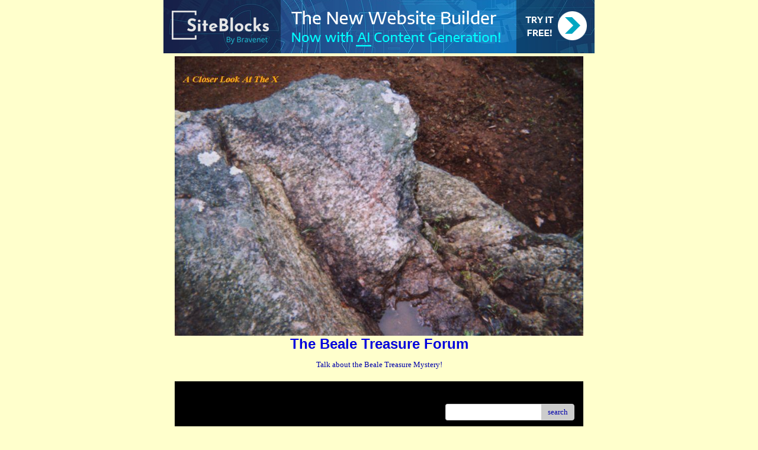

--- FILE ---
content_type: text/html; charset=UTF-8
request_url: https://assets.bnidx.com/tools-ugc/js/loader.js
body_size: 851
content:
document.write('<div id="bnidx129" style="width: 728px; margin: auto;"><a href="//asset.bnidx.com/go/129"><img src="//asset.bnidx.com/storage/assets/siteblocks-ai-728-d.png" title="SiteBlocks - Now with AI"></a></div>');

--- FILE ---
content_type: text/css; charset: UTF-8
request_url: http://pub30.bravenet.com/forum/css/forum.css.php?usernum=2502853539&service_wrapper=bn-forum-container-2502853539&static=true
body_size: 74854
content:
@import 'https://apps.bravenet.com/css/forum/forum.css';
@import 'https://apps.bravenet.com/css/simpletooltip.min.css';
#bn-forum-container-2502853539 {
  width: 100%;
  max-width: 700px;
  margin: 0 auto;
  text-align: left;
  overflow: hidden;
  opacity: 1.0;
  -moz-opacity: 1.0;
}
#bn-forum-container-2502853539 * {
  opacity: 1.0;
  -moz-opacity: 1.0;
  position: static;
  z-index: 0;
  letter-spacing: 0;
  text-transform: none;
  float: none;
}
#bn-forum-container-2502853539 label {
  font-weight: normal;
}
#bn-forum-container-2502853539 .bn-mobile-nav-dropdown {
  margin-top: 15px;
  margin-left: 25px;
  margin-bottom: 20px;
}
#bn-forum-container-2502853539 .bn-mobile-nav-dropdown a {
  display: block;
  margin-bottom: 7px;
  border-bottom: 1px solid rgba(0,0,0,0.1);
  padding-bottom: 7px;
}
#bn-forum-container-2502853539 .bn-mobile-nav-dropdown a:last-child {
  margin-bottom: 0px;
  border-bottom: 0px;
  padding-bottom: 0px;
}
#bn-forum-container-2502853539 .bn-forum-container {
  font: 13px Verdana;
  font-weight: normal;
  font-style: normal;
  text-decoration: 0;
  color: #0000AA;
  background: #FFFFCC none;
  padding: 5px;
}
#bn-forum-container-2502853539 .bn-forum-container .bn-forum-thread-links-date {
  zoom: 1;
  overflow: hidden;
}
#bn-forum-container-2502853539 .bn-forum-container .bn-forum-thread-links-date .bn-forum-thread-links {
  float: left;
}
#bn-forum-container-2502853539 .bn-forum-container .bn-forum-thread-links-date .bn-forum-thread-date {
  float: right;
}
#bn-forum-container-2502853539 .bn-forum-container a,
#bn-forum-container-2502853539 .bn-forum-container a:visited {
  color: #0000AA;
  font-weight: normal;
  text-decoration: underline;
  font-style: normal;
  cursor: pointer;
}
#bn-forum-container-2502853539 .bn-forum-container a:visited {
  color: #000080;
}
#bn-forum-container-2502853539 .bn-forum-container a:hover {
  opacity: 0.8 !important;
}
#bn-forum-container-2502853539 .bn-forum-container .bn-forum-threads-post .bn-forum-thread-link:visited,
#bn-forum-container-2502853539 .bn-forum-container #bn-forum-threads-post .bn-forum-thread-link:visited {
  color: #000080;
}
#bn-forum-container-2502853539 .bn-forum-container .input-row a {
  text-decoration: underline !important;
  font-weight: normal !important;
  font-style: normal !important;
  color: #0000AA;
}
#bn-forum-container-2502853539 .bn-forum-container .input-row a.close-bb,
#bn-forum-container-2502853539 .bn-forum-container .input-row a.wdt-closer {
  text-decoration: none !important;
}
#bn-forum-container-2502853539 .bn-forum-container .divider {
  border: ;
  margin-top: ;
}
#bn-forum-container-2502853539 .bn-forum-container .divider:last-child {
  display: none;
}
#bn-forum-container-2502853539 .bn-forum-container .bn-forum-header .bn-forum-header-title {
  text-align: center;
}
#bn-forum-container-2502853539 .bn-forum-container .bn-forum-header .bn-forum-header-title-image img {
  max-width: 100% !important;
}
#bn-forum-container-2502853539 .bn-forum-container .bn-forum-header .bn-forum-header-title-links {
  zoom: 1;
  margin: 20px 0 0 0;
}
#bn-forum-container-2502853539 .bn-forum-container .bn-forum-header .bn-forum-header-title-content h3 {
  font: 24px Arial, Helvetica;
  font-weight: bold;
  font-style: normal;
  text-decoration: none;
  color: #0000DD;
  padding-top: 0;
  margin: 0 0 10px 0;
}
#bn-forum-container-2502853539 .bn-forum-container .bn-forum-topnav,
#bn-forum-container-2502853539 .bn-forum-container .bn-forum-footer {
  background-color: #000000;
  color: #000000;
  margin-top: 20px;
  zoom: 1;
  overflow: hidden;
  font-weight: normal;
  font-size: ;
  padding: 15px;
  border-radius: 0px;
}
#bn-forum-container-2502853539 .bn-forum-container .bn-forum-topnav a,
#bn-forum-container-2502853539 .bn-forum-container .bn-forum-topnav a:visited,
#bn-forum-container-2502853539 .bn-forum-container .bn-forum-footer a,
#bn-forum-container-2502853539 .bn-forum-container .bn-forum-footer a:visited {
  font: 13px Verdana;
  font-weight: normal;
  font-style: normal;
  text-decoration: underline;
  text-decoration: underline;
  color: #000000;
}
#bn-forum-container-2502853539 .bn-forum-container .bn-forum-topnav .bn-forum-breadcrumb,
#bn-forum-container-2502853539 .bn-forum-container .bn-forum-footer .bn-forum-breadcrumb {
  float: left;
}
#bn-forum-container-2502853539 .bn-forum-container .bn-forum-topnav .bn-forum-breadcrumb,
#bn-forum-container-2502853539 .bn-forum-container .bn-forum-topnav .bn-forum-curtime {
  font: 13px Verdana;
  font-weight: normal;
  font-style: normal;
  text-decoration: none;
  margin-bottom: 5px;
}
#bn-forum-container-2502853539 .bn-forum-container .bn-forum-topnav a,
#bn-forum-container-2502853539 .bn-forum-container .bn-forum-topnav a:visited {
  font: 13px Verdana;
  font-weight: normal;
  font-style: normal;
  text-decoration: underline;
  text-decoration: underline;
}
#bn-forum-container-2502853539 .bn-forum-container .bn-forum-topnav input,
#bn-forum-container-2502853539 .bn-forum-container .bn-forum-topnav select {
  font: 13px Verdana;
  font-weight: normal;
  font-style: normal;
  text-decoration: none;
}
#bn-forum-container-2502853539 .bn-forum-container .bn-forum-topnav button {
  font: 13px Verdana;
  font-weight: normal;
  font-style: normal;
  text-decoration: none;
}
#bn-forum-container-2502853539 .bn-forum-container .bn-forum-topnav .bn-forum-curtime {
  float: right;
}
#bn-forum-container-2502853539 .bn-forum-container .bn-forum-topnav .bn-forum-topnav-separator {
  filter: Alpha(opacity=30);
  opacity: 0.3;
  -moz-opacity: 0.3;
  clear: both;
  height: 1px;
  border-top: 1px solid transparent;
  font-size: 1px;
  overflow: hidden;
}
#bn-forum-container-2502853539 .bn-forum-container .bn-forum-topnav .bn-forum-subnav-links {
  float: left;
  line-height: 27px;
}
#bn-forum-container-2502853539 .bn-forum-container .bn-forum-topnav .bn-forum-subnav-links a {
  margin-right: 5px;
}
#bn-forum-container-2502853539 .bn-forum-container .bn-forum-topnav .bn-forum-subnav-links a:last-child {
  margin-right: 0px;
}
#bn-forum-container-2502853539 .bn-forum-container .bn-forum-topnav .bn-forum-actions {
  font: 12px Arial, Helvetica;
  font-weight: normal;
  font-style: normal;
  text-decoration: none;
  color: #000000;
  float: right;
  zoom: 1;
  overflow: hidden;
  line-height: 18px \9;
}
#bn-forum-container-2502853539 .bn-forum-container .bn-forum-topnav .bn-forum-actions .bn-forum-link-print {
  background: transparent url('//assets.bravenet.com/common/images/forum/iconsets/1/print.gif') center left no-repeat;
  padding-left: 21px;
  line-height: 16px;
  margin-right: 5px;
}
#bn-forum-container-2502853539 .bn-forum-container .bn-forum-topnav .bn-forum-action-links {
  float: left;
}
#bn-forum-container-2502853539 .bn-forum-container .bn-forum-topnav .bn-forum-action-search {
  float: right;
  box-shadow: inset 0px 1px 5px 0px rgba(0,0,0,0.1);
  border-radius: 4px;
  position: relative;
}
#bn-forum-container-2502853539 .bn-forum-container .bn-forum-topnav .bn-forum-action-search input,
#bn-forum-container-2502853539 .bn-forum-container .bn-forum-topnav .bn-forum-action-search .bn-forum-select-box {
  border: 1px solid #ccc;
  background-color: #fff;
  border-right: 0;
  display: inline-block;
  color: #000;
  box-sizing: border-box;
  font-size: 13px;
  font-family: Verdana;
  padding: 5px 10px;
  border-radius: 4px;
  margin-right: 10px;
  text-decoration: none !important;
}
#bn-forum-container-2502853539 .bn-forum-container .bn-forum-topnav .bn-forum-action-search .bn-forum-select-box {
  padding: 3.5px 5px;
}
#bn-forum-container-2502853539 .bn-forum-container .bn-forum-topnav .bn-forum-action-search select {
  padding: 0;
  margin: 0;
  border: 0;
  line-height: 0;
  font-size: 0;
  background: transparent;
  color: #000;
  box-sizing: content-box;
  font-size: 13px;
  font-family: Verdana;
  background: transparent;
}
#bn-forum-container-2502853539 .bn-forum-container .bn-forum-topnav .bn-forum-action-search input#searchfor {
  width: 16em;
  padding-right: 5em;
}
#bn-forum-container-2502853539 .bn-forum-container .bn-forum-topnav .bn-forum-action-search input#searchfor:focus,
#bn-forum-container-2502853539 .bn-forum-container .bn-forum-topnav .bn-forum-action-search input#searchfor:active {
  outline: 0;
}
#bn-forum-container-2502853539 .bn-forum-container .bn-forum-topnav .bn-forum-action-search button {
  background-color: #CCCCCC;
  color: #0000AA;
  border-radius: 4px;
  padding: 5px;
  cursor: pointer;
  font-size: 13px;
  font-family: Verdana;
  padding: 5px 10px;
  border-top-left-radius: 0px !important;
  border-bottom-left-radius: 0px !important;
  border: 0;
  position: absolute;
  border: 1px solid #CCCCCC;
  top: 0;
  right: 0;
  height: 100%;
}
#bn-forum-container-2502853539 .bn-forum-container .bn-forum-topnav .bn-forum-action-search button:hover {
  opacity: 0.8;
}
#bn-forum-container-2502853539 .bn-forum-container .bn-forum-login-form input[type=submit] {
  font: 13px Verdana;
  font-weight: normal;
  font-style: normal;
  text-decoration: none;
  color: #0000AA;
  background-color: #CCCCCC;
  padding: 5px 10px;
  cursor: pointer;
  border-radius: 4px;
  box-shadow: none;
  border: 0;
}
#bn-forum-container-2502853539 .bn-forum-container .bn-forum-login-form input[type=submit]:hover {
  opacity: 0.8;
}
#bn-forum-container-2502853539 .bn-forum-container .bn-forum-footer .bn-forum-breadcrumb {
  padding: 2px 0px 2px 0px;
  font: 13px Verdana;
  font-weight: normal;
  font-style: normal;
  text-decoration: none;
}
#bn-forum-container-2502853539 .bn-forum-container .bn-forum-category {
  margin-top: 20px;
  border: 0;
  overflow: hidden;
}
#bn-forum-container-2502853539 .bn-forum-container .bn-forum-category .bn-forum-threads {
  border: 1px solid #dddddd;
  margin: 10px 0;
}
#bn-forum-container-2502853539 .bn-forum-container .bn-forum-category .bn-forum-threads-header .bn-forum-threads-post-header {
  width: 60%;
  float: left;
}
#bn-forum-container-2502853539 .bn-forum-container .bn-forum-category .bn-forum-threads-header .bn-forum-threads-views-header {
  width: 10%;
  float: left;
  text-align: center;
}
#bn-forum-container-2502853539 .bn-forum-container .bn-forum-category .bn-forum-threads-header .bn-forum-threads-lastpost-header {
  width: 20%;
  float: left;
  text-align: right;
}
#bn-forum-container-2502853539 .bn-forum-container .bn-forum-category .bn-forum-row {
  box-shadow: none;
}
#bn-forum-container-2502853539 .bn-forum-container .bn-forum-category .bn-forum-row .bn-forum-threads-post {
  width: 60%;
  float: left;
}
#bn-forum-container-2502853539 .bn-forum-container .bn-forum-category .bn-forum-row .bn-forum-threads-post .bn-forum-icon {
  float: left;
  padding: 0 16px 0 0;
}
#bn-forum-container-2502853539 .bn-forum-container .bn-forum-category .bn-forum-row .bn-forum-threads-post .bn-forum-icon .bn-icon {
  top: -5px;
}
#bn-forum-container-2502853539 .bn-forum-container .bn-forum-category .bn-forum-row .bn-forum-threads-post .bn-forum-threads-title {
  padding-left: 40px;
  padding-right: 5px;
}
#bn-forum-container-2502853539 .bn-forum-container .bn-forum-category .bn-forum-row .bn-forum-threads-stats {
  width: 10%;
  float: left;
  text-align: center;
}
#bn-forum-container-2502853539 .bn-forum-container .bn-forum-category .bn-forum-row .bn-forum-threads-lastpost {
  width: 20%;
  float: right;
  text-align: right;
}
#bn-forum-container-2502853539 .bn-forum-container .bn-forum-status {
  zoom: 1;
  overflow: hidden;
  margin: 20px 0 5px 0;
  color: #0000AA;
  font-family: Arial, Helvetica;
  font-size: 12px;
}
#bn-forum-container-2502853539 .bn-forum-container .bn-forum-status a,
#bn-forum-container-2502853539 .bn-forum-container .bn-forum-status a:visited {
  color: #0000dd;
}
#bn-forum-container-2502853539 .bn-forum-container .bn-forum-status .bn-forum-layout-active {
  font: 13px Verdana;
  font-weight: normal;
  font-style: normal;
  text-decoration: none;
  color: #0000AA;
  padding: 5px;
  border-radius: 4px;
  background-color: #CCCCCC;
  text-decoration: none !important;
  display: inline-block;
}
#bn-forum-container-2502853539 .bn-forum-container .bn-forum-status .bn-forum-layout-active:hover {
  opacity: 0.8;
}
#bn-forum-container-2502853539 .bn-forum-container .bn-forum-status .bn-forum-status-title {
  float: left;
  font: 13px Verdana;
  font-weight: normal;
  font-style: normal;
  text-decoration: none;
  color: #0000AA;
  margin: 0 5px 10px;
  font-weight: bold;
}
#bn-forum-container-2502853539 .bn-forum-container .bn-forum-status .bn-forum-status-title .bn-icon {
  font-size: 12px;
  font-family: ;
}
#bn-forum-container-2502853539 .bn-forum-container .bn-forum-status .bn-forum-status-title span:hover .bn-icon-reply:before {
  transform: scale(1.2,1.2);
}
#bn-forum-container-2502853539 .bn-forum-container .bn-forum-status .bn-forum-status-admin {
  float: left;
  margin-left: 5px;
}
#bn-forum-container-2502853539 .bn-forum-container .bn-forum-status .bn-forum-status-status {
  float: right;
  margin-right: 5px;
}
#bn-forum-container-2502853539 .bn-forum-container .bn-forum-status-new-post {
  display: block;
  margin-left: 5px;
  float: left;
}
#bn-forum-container-2502853539 .bn-forum-container .bn-forum-status-new-post a,
#bn-forum-container-2502853539 .bn-forum-container .bn-forum-status-new-post a:visited {
  font: 13px Verdana;
  font-weight: normal;
  font-style: normal;
  text-decoration: none;
  color: #0000AA;
  padding: 5px 10px;
  border-radius: 4px;
  background-color: #CCCCCC;
  text-decoration: none;
  display: inline-block;
}
#bn-forum-container-2502853539 .bn-forum-container .bn-forum-status-new-post a:hover,
#bn-forum-container-2502853539 .bn-forum-container .bn-forum-status-new-post a:visited:hover {
  opacity: 0.8;
}
#bn-forum-container-2502853539 .bn-forum-row .bn-forum-threads-post-content {
  padding-left: 40px;
  padding-right: 5px;
}
#bn-forum-container-2502853539 #bn-forum-threads-post .bn-forum-row .bn-forum-threads-post-comment .bn-forum-message-body {
  clear: both;
}
#bn-forum-container-2502853539 .bn-forum-threads-header,
#bn-forum-container-2502853539 .bn-forum-post-form-header,
#bn-forum-container-2502853539 .bn-forum-error-header,
#bn-forum-container-2502853539 .bn-forum-login-header {
  font-weight: bold;
  zoom: 1;
  overflow: hidden;
  background-color: #dddddd;
  font: 13px Arial;
  font-weight: normal;
  font-style: normal;
  text-decoration: none;
  color: #000000;
  padding: 15px;
}
#bn-forum-container-2502853539 .bn-forum-threads-header a,
#bn-forum-container-2502853539 .bn-forum-post-form-header a,
#bn-forum-container-2502853539 .bn-forum-error-header a,
#bn-forum-container-2502853539 .bn-forum-login-header a {
  font-size: 12px !important;
  font-family: Arial, Helvetica !important;
  color: #000000 !important;
}
#bn-forum-container-2502853539 .bn-forum-post-form-header,
#bn-forum-container-2502853539 .bn-forum-error-header,
#bn-forum-container-2502853539 .bn-forum-login-header {
  border-top-right-radius: 0px;
  border-top-left-radius: 0px;
  margin-top: 20px;
}
#bn-forum-container-2502853539 .bn-forum-error-header {
  font-size: 140%;
}
#bn-forum-container-2502853539 .bn-forum-login {
  border-bottom-right-radius: 0px;
  border-bottom-left-radius: 0px;
  font: 12px Arial, Helvetica;
  font-weight: normal;
  font-style: normal;
  text-decoration: none;
  color: #0000AA;
}
#bn-forum-container-2502853539 .bn-forum-error-message {
  border-bottom-right-radius: 0px;
  border-bottom-left-radius: 0px;
  text-align: center;
  font: 12px Arial, Helvetica;
  font-weight: normal;
  font-style: normal;
  text-decoration: none;
  color: #0000AA;
}
#bn-forum-container-2502853539 .bn-forum-threads-header.admin,
#bn-forum-container-2502853539 .bn-forum-post-form-header.admin {
  zoom: 1;
  overflow: hidden;
  background-color: #dddddd;
  font-weight: bold;
}
#bn-forum-container-2502853539 .bn-forum-threads-header.admin.footer {
  background-color: #dddddd;
  font-size: 12px;
  font-family: Arial, Helvetica;
}
#bn-forum-container-2502853539 .bn-forum-threads-header.admin.footer a {
  color: #000000;
  font-size: 12px;
  font-family: Arial, Helvetica;
  text-decoration: underline;
}
#bn-forum-container-2502853539 .thread-footer a,
#bn-forum-container-2502853539 .thread-footer {
  font-size: 12px !important;
  color: #0000AA;
  font-family: Arial, Helvetica !important;
}
#bn-forum-container-2502853539 #bn-forum-threads-post,
#bn-forum-container-2502853539 .bn-forum-post-form {
  margin: 20px 0;
}
#bn-forum-container-2502853539 #bn-forum-threads-post .bn-forum-row {
  border-bottom-left-radius: 0;
  border-bottom-right-radius: 0;
}
#bn-forum-container-2502853539 #bn-forum-threads-post .bn-forum-row:last-child,
#bn-forum-container-2502853539 #bn-forum-threads-post .bn-forum-row.last {
  border-bottom-left-radius: 0px;
  border-bottom-right-radius: 0px;
  border-bottom: 0px !important;
  margin-bottom: 10px;
}
#bn-forum-container-2502853539 .bn-forum-threads .bn-forum-thread-parents.no-border,
#bn-forum-container-2502853539 .bn-forum-threaded-replies {
  border: none !important;
}
#bn-forum-container-2502853539 .bn-forum-threads .bn-forum-thread-parents.no-border {
  padding: 15px;
}
#bn-forum-container-2502853539 #bn-forum-threaded-replies {
  border: none;
  padding: 0px 10px 5px 10px;
}
#bn-forum-container-2502853539 .bn-forum-rules {
  margin: 0 15px;
}
#bn-forum-container-2502853539 .bn-forum-admin-lock-sticky a {
  margin-right: 10px;
}
#bn-forum-container-2502853539 .bn-forum-admin-lock-sticky a:last-child {
  margin-right: 0;
}
#bn-forum-container-2502853539 .bn-forum-admin-lock-sticky-icons {
  margin-left: 20px;
}
#bn-forum-container-2502853539 .bn-forum-row {
  zoom: 1;
  overflow: hidden;
  background-color: Transparent;
  border-bottom: 2px solid rgba(0,0,170,0.1);
}
#bn-forum-container-2502853539 .bn-forum-threaded-layout {
  background-color: Transparent;
}
#bn-forum-container-2502853539 #bn-forum-thread-parents {
  clear: both;
  border-radius: 0px;
}
#bn-forum-container-2502853539 .bn-forum-row.last {
  border-bottom: none;
}
#bn-forum-container-2502853539 .bn-forum-row.alt {
  background-color: #eee;
}
#bn-forum-container-2502853539 .bn-forum-row.no-data {
  background-color: Transparent;
}
#bn-forum-container-2502853539 .bn-forum-threads {
  font: 12px Arial, Helvetica;
  font-weight: normal;
  font-style: normal;
  text-decoration: none;
  color: #0000AA;
}
#bn-forum-container-2502853539 .bn-forum-threads a,
#bn-forum-container-2502853539 .bn-forum-threads a:visited {
  font-size: 12px;
}
#bn-forum-container-2502853539 .bn-forum-threads.no-data {
  margin-bottom: 30px;
}
#bn-forum-container-2502853539 .bn-forum-post-paging {
  zoom: 1;
  overflow: hidden;
  margin-top: 10px;
}
#bn-forum-container-2502853539 .bn-forum-threads .bn-pager {
  float: right;
  margin: 0px;
  font: 13px Verdana;
  font-weight: normal;
  font-style: normal;
  text-decoration: none;
  color: #0000AA;
  text-decoration: none !important;
  font-size: 0;
}
#bn-forum-container-2502853539 .bn-forum-threads .bn-pager:before,
#bn-forum-container-2502853539 .bn-forum-threads .bn-pager:after {
  display: none;
}
#bn-forum-container-2502853539 .bn-forum-threads .bn-pager a,
#bn-forum-container-2502853539 .bn-forum-threads .bn-pager a:visited,
#bn-forum-container-2502853539 .bn-forum-threads .bn-pager span,
#bn-forum-container-2502853539 .bn-forum-threads .bn-pager strong {
  padding: 5px 0.5em;
  font: 13px Verdana;
  font-weight: normal;
  font-style: normal;
  text-decoration: none;
  color: #0000AA;
  display: inline-block;
  font-weight: normal;
  text-align: center;
  text-decoration: none !important;
}
#bn-forum-container-2502853539 .bn-forum-threads .bn-pager .bn-page-num {
  padding: 5px 1em;
}
#bn-forum-container-2502853539 .bn-forum-threads .bn-pager .bn-icon {
  font-size: 77%;
  vertical-align: middle;
}
#bn-forum-container-2502853539 .bn-forum-threads .bn-pager strong {
  background-color: #CCCCCC;
  color: #0000AA;
  border-radius: 4px;
}
#bn-forum-container-2502853539 .bn-forum-threads .bn-pager strong:hover {
  opacity: 0.8;
}
#bn-forum-container-2502853539 .bn-forum-threads .bn-pager .bn-pager-disabled .bn-icon {
  opacity: 0.3;
}
#bn-forum-container-2502853539 .bn-forum-threads .bn-pager.bn-bottom {
  margin-bottom: 10px;
  margin-top: 0;
}
#bn-forum-container-2502853539 #bn-forum-thread-parents {
  border-radius: 0px;
  clear: both;
  overflow: hidden;
  margin: 20px 0;
}
#bn-forum-container-2502853539 #bn-forum-thread-parents .bn-forum-threads-header .bn-forum-threads-post-header {
  width: 44%;
  float: left;
  margin-right: 1%;
}
#bn-forum-container-2502853539 #bn-forum-thread-parents .bn-forum-threads-header .bn-forum-threads-author-header {
  width: 15%;
  float: left;
}
#bn-forum-container-2502853539 #bn-forum-thread-parents .bn-forum-threads-header .bn-forum-threads-views-header {
  width: 10%;
  float: left;
  text-align: center;
}
#bn-forum-container-2502853539 #bn-forum-thread-parents .bn-forum-threads-header .bn-forum-threads-lastpost-header {
  width: 20%;
  float: right;
  text-align: right;
}
#bn-forum-container-2502853539 #bn-forum-thread-parents .bn-forum-row .bn-forum-threads-post .forum-threads-icon {
  float: left;
  padding: 0 5px 0 0;
}
#bn-forum-container-2502853539 #bn-forum-thread-parents .bn-forum-row .bn-forum-threads-post {
  width: 44%;
  float: left;
  margin-right: 1%;
}
#bn-forum-container-2502853539 #bn-forum-thread-parents .bn-forum-row .bn-forum-threads-title,
#bn-forum-container-2502853539 .bn-forum-row .bn-forum-threads-post-content {
  padding-left: 25px;
  padding-right: 5px;
}
#bn-forum-container-2502853539 #bn-forum-thread-parents .bn-forum-row .bn-forum-threads-author {
  width: 15%;
  float: left;
}
#bn-forum-container-2502853539 #bn-forum-thread-parents .bn-forum-row .bn-forum-threads-author a {
  overflow: hidden;
  display: inline-block;
  width: 100%;
  text-overflow: ellipsis;
  white-space: nowrap;
}
#bn-forum-container-2502853539 #bn-forum-thread-parents .bn-forum-row .bn-forum-threads-stats {
  width: 10%;
  float: left;
  text-align: center;
}
#bn-forum-container-2502853539 #bn-forum-thread-parents .bn-forum-row .bn-forum-threads-lastpost {
  width: 20%;
  float: right;
  text-align: right;
}
#bn-forum-container-2502853539 #bn-forum-thread-parents .bn-forum-thread-parent {
  margin: 35px 0px 10px 0px;
}
#bn-forum-container-2502853539 #bn-forum-thread-parents .bn-forum-thread-parent:first-child {
  margin-top: 10px !important;
}
#bn-forum-container-2502853539 #bn-forum-thread-parents .bn-forum-thread-child {
  margin: 0px 0px 10px 0px;
  position: relative;
  clear: left;
}
#bn-forum-container-2502853539 .bn-forum-thread-child .bn-icon:before {
  font-size: 80% !important;
  vertical-align: top;
  float: left;
  margin-bottom: 20px;
  margin-right: 8px;
  margin-top: 2px;
}
#bn-forum-container-2502853539 #bn-forum-thread-parents .bn-forum-threads-header.admin .bn-forum-threads-post-header {
  width: 35%;
  float: left;
}
#bn-forum-container-2502853539 #bn-forum-thread-parents .bn-forum-threads-header.admin .bn-forum-threads-views-header {
  width: 8%;
  float: left;
  text-align: center;
}
#bn-forum-container-2502853539 #bn-forum-thread-parents .bn-forum-threads-header.admin .bn-forum-threads-lastpost-header {
  width: 22%;
  float: right;
  text-align: right;
}
#bn-forum-container-2502853539 #bn-forum-thread-parents .bn-forum-threads-header.admin .bn-forum-threads-post-header {
  width: 35%;
  float: left;
}
#bn-forum-container-2502853539 #bn-forum-thread-parents .bn-forum-threads-header.admin .bn-forum-threads-author-header {
  width: 17%;
  float: left;
}
#bn-forum-container-2502853539 #bn-forum-thread-parents .bn-forum-threads-header.admin .bn-forum-threads-views-header {
  width: 8%;
  float: left;
  text-align: center;
}
#bn-forum-container-2502853539 #bn-forum-thread-parents .bn-forum-threads-header.admin .bn-forum-threads-lastpost-header {
  width: 22%;
  float: right;
  text-align: right;
}
#bn-forum-container-2502853539 #bn-forum-thread-parents .bn-forum-threads-header.admin .bn-forum-threads-post-header-author {
  width: 17%;
  float: left;
}
#bn-forum-container-2502853539 #bn-forum-thread-parents .bn-forum-threads-header.admin .bn-forum-threads-post-header-comment {
  width: 70%;
  float: left;
}
#bn-forum-container-2502853539 #bn-forum-thread-parents .bn-forum-threads-header.admin .bn-forum-admin-panel {
  padding: 2px 3px;
  width: 28px;
  margin-right: 1%;
  float: left;
}
#bn-forum-container-2502853539 #bn-forum-thread-parents .bn-forum-row.admin .bn-forum-threads-post .forum-threads-icon {
  float: left;
  padding: 0 5px 0 0;
}
#bn-forum-container-2502853539 #bn-forum-thread-parents .bn-forum-row.admin .bn-forum-threads-post {
  width: 35%;
  float: left;
}
#bn-forum-container-2502853539 #bn-forum-thread-parents .bn-forum-row.admin .bn-forum-threads-title,
#bn-forum-container-2502853539 #bn-forum-thread-parents .bn-forum-row.admin .bn-forum-threads-post-content {
  padding-left: 25px;
  padding-right: 5px;
}
#bn-forum-container-2502853539 #bn-forum-thread-parents .bn-forum-row.admin .bn-forum-threads-author {
  width: 17%;
  float: left;
}
#bn-forum-container-2502853539 #bn-forum-thread-parents .bn-forum-row.admin .bn-forum-threads-stats {
  width: 8%;
  float: left;
  text-align: center;
}
#bn-forum-container-2502853539 #bn-forum-thread-parents .bn-forum-row.admin .bn-forum-threads-lastpost {
  width: 22%;
  float: right;
  text-align: right;
}
#bn-forum-container-2502853539 #bn-forum-thread-parents .bn-forum-row.admin .bn-forum-admin-panel {
  padding: 2px 3px;
  width: 28px;
  margin-right: 1%;
  float: left;
}
#bn-forum-container-2502853539 #bn-forum-threads-post .bn-forum-threads-header .bn-forum-threads-post-header-author {
  width: 20%;
  float: left;
}
#bn-forum-container-2502853539 #bn-forum-threads-post .bn-forum-threads-header .bn-forum-threads-post-header-comment {
  float: left;
}
#bn-forum-container-2502853539 #bn-forum-threads-post .bn-forum-threads-header .bn-forum-threads-post-header-link {
  float: right;
  font-family: Arial, Helvetica;
  font-size: 12px;
}
#bn-forum-container-2502853539 .bn-forum-threads,
#bn-forum-container-2502853539 #bn-forum-threads-post,
#bn-forum-container-2502853539 #bn-forum-threads-post .bn-forum-threads-header {
  border-radius: 0px;
}
#bn-forum-container-2502853539 #bn-forum-threads-post .bn-forum-row {
  border-top-left-radius: 0;
  border-top-right-radius: 0;
}
#bn-forum-container-2502853539 #bn-forum-threads-post .bn-forum-threads-header {
  border-bottom-left-radius: 0;
  border-bottom-right-radius: 0;
}
#bn-forum-container-2502853539 #bn-forum-threads-post .bn-forum-row .bn-forum-threads-post-author {
  width: 20%;
  float: left;
}
#bn-forum-container-2502853539 #bn-forum-threads-post .bn-forum-row .bn-forum-threads-post-author .bn-forum-avatar {
  margin: 0px 0 10px 0;
}
#bn-forum-container-2502853539 .bn-forum-avatar,
#bn-forum-container-2502853539 .bn-forum-avatar-3 {
  width: 100px;
  height: 100px;
  background-color: rgba(0,0,170,0.15);
  line-height: 100px;
  box-shadow: inset 0px 0px 2px 1px rgba(0,0,0,0.15);
  font: 65px Arial, sans-serif;
  margin: 0px 0 10px 0;
  border-radius: 4px;
  overflow: hidden;
}
#bn-forum-container-2502853539 .bn-forum-avatar {
  overflow: hidden;
  position: relative;
}
#bn-forum-container-2502853539 .bn-forum-avatar-3 {
  text-align: center;
}
#bn-forum-container-2502853539 .bn-forum-avatar img {
  height: 100%;
  width: 100%;
  object-fit: cover;
}
#bn-forum-container-2502853539 .bn-forum-avatar-3 .bn-icon:before {
  font-size: 50px !important;
  margin-left: auto !important;
  margin-right: auto !important;
  opacity: 0.6;
  line-height: 100px;
}
#bn-forum-container-2502853539 #bn-forum-threads-post .bn-forum-row .bn-forum-threads-post-comment {
  width: 80%;
  float: left;
}
#bn-forum-container-2502853539 #bn-forum-threads-post .bn-forum-row .bn-forum-threads-post-comment .post_reply_buttons {
  float: right;
  margin-left: 10px;
  margin-bottom: 15px;
  text-align: right;
}
#bn-forum-container-2502853539 .bn-icon {
  color: #0000AA;
}
#bn-forum-container-2502853539 .bn-icon-pin {
  color: #3376b8;
}
#bn-forum-container-2502853539 .bn-icon-star {
  color: #e6b641;
}
#bn-forum-container-2502853539 .bn-icon-fire-1 {
  color: #da2e2e;
}
#bn-forum-container-2502853539 .bn-forum-row .post_reply_buttons button {
  font: 13px Verdana;
  font-weight: normal;
  font-style: normal;
  text-decoration: none;
  color: #0000AA;
  background-color: #CCCCCC;
  padding: 5px 10px;
  cursor: pointer;
  border-radius: 4px;
  box-shadow: none;
  border: 0;
}
#bn-forum-container-2502853539 .bn-forum-row .post_reply_buttons button:hover {
  opacity: 0.8;
}
#bn-forum-container-2502853539 #bn-forum-threads-post .bn-forum-quote {
  margin-bottom: 20px;
}
#bn-forum-container-2502853539 #bn-forum-threads-post .bn-forum-row .bn-forum-threads-post-comment .bn-forum-quote,
#bn-forum-container-2502853539 #bn-forum-threads-post .bn-forum-row .bn-forum-threads-post-comment .bn-forum-quote-sub {
  border: 1px solid rgba(0,0,170,0.1);
  background-color: rgba(0,0,170,0.05);
  border-radius: 4px;
  padding: 15px;
  position: relative;
}
#bn-forum-container-2502853539 #bn-forum-threads-post .bn-forum-row .bn-forum-threads-post-comment .bn-forum-quote table,
#bn-forum-container-2502853539 #bn-forum-threads-post .bn-forum-row .bn-forum-threads-post-comment .bn-forum-quote-sub table {
  width: 100%;
  border: 0;
}
#bn-forum-container-2502853539 #bn-forum-threads-post .bn-forum-row .bn-forum-threads-post-comment .bn-forum-quote table td,
#bn-forum-container-2502853539 #bn-forum-threads-post .bn-forum-row .bn-forum-threads-post-comment .bn-forum-quote-sub table td {
  border: 0;
}
#bn-forum-container-2502853539 #bn-forum-threads-post .bn-forum-row .bn-forum-threads-post-comment .bn-forum-quote {
  margin-top: 15px;
}
#bn-forum-container-2502853539 #bn-forum-threads-post .bn-forum-row .bn-forum-threads-post-comment .bn-forum-quote-text {
  padding: 10px;
}
#bn-forum-container-2502853539 #bn-forum-threads-post .bn-forum-row .bn-forum-threads-post-comment .bn-forum-quote-label {
  padding: 3px;
}
#bn-forum-container-2502853539 #bn-forum-threads-post .bn-forum-row .bn-forum-message-edit-options {
  margin-top: 40px;
}
#bn-forum-container-2502853539 #bn-forum-threads-post .bn-forum-row .bn-forum-message-edit-options.separator {
  padding-top: 15px;
  text-align: right;
}
#bn-forum-container-2502853539 #bn-forum-threads-post .bn-forum-row .bn-forum-threads-post-comment .bn-forum-quote-blurb {
  margin-left: 20px;
}
#bn-forum-container-2502853539 .bn-forum-post-form .bn-forum-post-form-post {
  margin: 20px auto 10px auto;
  font: 12px Arial, Helvetica;
  font-weight: normal;
  font-style: normal;
  text-decoration: none;
  color: #0000AA;
}
#bn-forum-container-2502853539 .bn-forum-post-form .bn-forum-post-form-post label {
  display: block;
}
#bn-forum-container-2502853539 .bn-forum-post-form .bn-forum-post-form-post .bn-forum-post-message a,
#bn-forum-container-2502853539 .bn-forum-post-form .bn-forum-post-form-post .bn-form-post-message a:visited {
  text-decoration: underline;
}
#bn-forum-container-2502853539 .bn-forum-post-form .bn-forum-post-form-post .bn-forum-smilies {
  font-size: 11px;
  text-decoration: underline;
  float: right;
  padding-top: 4px;
}
#bn-forum-container-2502853539 .bn-forum-post-form .bravenet_image_verify {
  margin: 10px auto;
  width: 210px;
  text-align: center;
  font: normal 12px Arial, sans-serif;
}
#bn-forum-container-2502853539 .bn-forum-post-buttons {
  margin: 20px 0;
}
#bn-forum-container-2502853539 .bn-forum-post-buttons .post-button,
#bn-forum-container-2502853539 .bn-forum-post-buttons button {
  font: 13px Verdana;
  font-weight: bold;
  font-style: normal;
  text-decoration: none;
  color: #0000AA;
  background-color: #CCCCCC;
  color: #0000AA;
  border-radius: 4px;
  padding: 5px 10px;
  border: 0;
  cursor: pointer;
}
#bn-forum-container-2502853539 .bn-forum-post-buttons .post-button:hover,
#bn-forum-container-2502853539 .bn-forum-post-buttons button:hover {
  opacity: 0.8;
}
#bn-forum-container-2502853539 .bn-forum-post-buttons span > div {
  position: absolute;
}
#bn-forum-container-2502853539 .bn-forum-post-form .fieldset-wrapper {
  font: 12px Arial, Helvetica;
  font-weight: normal;
  font-style: normal;
  text-decoration: none;
  color: #0000AA;
  width: 100%;
  padding: 0;
  margin-bottom: 20px;
  border: none;
}
#bn-forum-container-2502853539 .bn-forum-post-form .fieldset-wrapper.hide {
  display: none;
}
#bn-forum-container-2502853539 .bn-forum-post-form .elements-wrapper.hide {
  display: none;
}
#bn-forum-container-2502853539 .bn-forum-post-form .input-row {
  display: block;
  clear: both;
  border-bottom: 0px solid #000000;
  padding: 0px;
  margin: 0px;
  margin-bottom: 5px;
  padding-bottom: 5px;
}
#bn-forum-container-2502853539 .bn-forum-post-form .input-row:after {
  content: '.';
  display: block;
  height: 0;
  clear: both;
  visibility: hidden;
}
#bn-forum-container-2502853539 .bn-forum-post-form .input-row.wide {
  margin-top: 10px;
}
#bn-forum-container-2502853539 .bn-forum-post-form .input-row .label,
#bn-forum-container-2502853539 .bn-forum-post-form .input-row .input {
  float: left;
  clear: both;
  text-align: left;
}
#bn-forum-container-2502853539 .bn-forum-post-form .bn-forum-post-form .input-row .label {
  margin-left: 3px;
  font-weight: bold;
  display: initial;
  padding: initial;
  font-size: initial;
  line-height: initial;
  color: initial;
  vertical-align: initial;
  white-space: initial;
  text-shadow: initial;
  background-color: initial;
  border-radius: 0;
  -webkit-border-radius: 0;
  -moz-border-radius: 0;
}
#bn-forum-container-2502853539 .bn-forum-post-form .input-row .label small {
  clear: both;
  display: block;
  font-size: 90%;
}
#bn-forum-container-2502853539 .bn-forum-post-form .input-row .label.wide {
  width: 80%;
  text-align: left;
  padding-left: 10px;
}
#bn-forum-container-2502853539 .bn-forum-post-form .input-row .input.wide {
  padding-left: 7px;
}
#bn-forum-container-2502853539 .bn-forum-post-form .input-row .input-extra {
  float: left;
  margin-left: 10px;
}
#bn-forum-container-2502853539 .bn-forum-post-form .input-row .input input[type="text"] {
  width: 422px;
}
#bn-forum-container-2502853539 .bn-forum-post-form .input-row .input input[type="text"]#wdt-emoji-search {
  width: 90% !important;
}
#bn-forum-container-2502853539 .bn-forum-post-form .input-row .input.dual input[type="text"] {
  width: 292px;
}
#bn-forum-container-2502853539 .bn-forum-post-form .input-row .input.dual select {
  width: 126px;
}
#bn-forum-container-2502853539 .bn-forum-post-form .input-row .input textarea {
  width: 640px;
}
#bn-forum-container-2502853539 .bn-forum-post-form .input-row .input.smilies {
  width: 647px;
}
#bn-forum-container-2502853539 .bn-forum-post-form .input-row .input.smilies table tr td {
  padding-right: 20px;
}
#bn-forum-container-2502853539 .bn-forum-post-form label {
  float: left;
  margin-right: 10px;
  margin-right: 3px;
  display: block;
  padding-top: 9px;
  padding-bottom: 7px;
}
#bn-forum-container-2502853539 .bn-forum-post-form .input-row #bbcode_help {
  padding-left: 10px;
}
#bn-forum-container-2502853539 .bn-forum-post-form label .funimage-input {
  vertical-align: middle;
  margin: 0 3px !important;
  margin: 0;
  border: 0px;
  background-color: transparent;
  padding: 0px !important;
  padding: 0px 3px;
  float: left;
  margin-left: 0px !important \9;
  margin-right: 0px !important \9;
}
#bn-forum-container-2502853539 .bn-forum-post-form .funimage-input.off {
  margin: 0;
  padding: 0px;
}
#bn-forum-container-2502853539 .bn-forum-login {
  text-align: center;
}
#bn-forum-container-2502853539 .bn-forum-post-form input[type=text],
#bn-forum-container-2502853539 .bn-forum-post-form select,
#bn-forum-container-2502853539 .bn-forum-post-form textarea,
#bn-forum-container-2502853539 .bn-forum-login-form input {
  background: #fff;
  color: #000;
  border: 1px solid #ccc;
  webkit-box-shadow: inset 0px 1px 5px 0px rgba(0,0,0,0.1);
  -moz-box-shadow: inset 0px 1px 5px 0px rgba(0,0,0,0.1);
  box-shadow: inset 0px 1px 5px 0px rgba(0,0,0,0.1);
  padding: 5px 10px !important;
  border-radius: 4px;
  max-width: none;
}
#bn-forum-container-2502853539 .bn-forum-post-form .errors {
  background-color: #FFE8E8;
  color: #000;
  border: 1px solid #FF0000;
  display: block;
  list-style: none outside none;
  margin: 1px 0;
  padding: 2px;
  width: auto;
}
#bn-forum-container-2502853539 .bn-forum-post-form .imageverifyerror {
  margin: 0 auto;
  width: 250px;
}
#bn-forum-container-2502853539 #bn-forum-login-container {
  margin-top: 50px;
  margin-bottom: 50px;
}
#bn-forum-container-2502853539 .bn-branding-adplacement {
  margin: 0 auto;
  text-align: center;
  margin: 20px auto 0 auto;
}
#bn-forum-container-2502853539 .bn-branding-adplacement a {
  padding-bottom: 10px !important;
  color: #0000AA !important;
}
#bn-forum-container-2502853539 form input,
#bn-forum-container-2502853539 form textarea {
  border: 1px solid #000000;
}
#bn-forum-container-2502853539 .bn-pages-loading {
  padding: 75px 0 200px 0;
  font-size: 60px !important;
  text-align: center;
  color: #000;
  opacity: 0.2;
}
#bn-forum-container-2502853539 .bn-branding,
#bn-forum-container-2502853539 .bn-branding * {
  text-align: center;
  font-size: 11px;
}
#bn-forum-container-2502853539 .bn-forum-admin-form {
  display: inline;
}
#bn-forum-container-2502853539 .recaptchatable td img {
  display: block;
}
#bn-forum-container-2502853539 .recaptchatable .recaptcha_r1_c1 {
  background: url('//www.google.com/recaptcha/api/img/white/sprite.png') 0 -63px no-repeat !important;
  width: 318px;
  height: 9px;
}
#bn-forum-container-2502853539 .recaptchatable .recaptcha_r2_c1 {
  background: url('//www.google.com/recaptcha/api/img/white/sprite.png') -18px 0 no-repeat !important;
  width: 9px;
  height: 57px;
}
#bn-forum-container-2502853539 .recaptchatable .recaptcha_r2_c2 {
  background: url('//www.google.com/recaptcha/api/img/white/sprite.png') -27px 0 no-repeat !important;
  width: 9px;
  height: 57px;
}
#bn-forum-container-2502853539 .recaptchatable .recaptcha_r3_c1 {
  background: url('//www.google.com/recaptcha/api/img/white/sprite.png') 0 0 no-repeat !important;
  width: 9px;
  height: 63px;
}
#bn-forum-container-2502853539 .recaptchatable .recaptcha_r3_c2 {
  background: url('//www.google.com/recaptcha/api/img/white/sprite.png') -18px -57px no-repeat !important;
  width: 300px;
  height: 6px;
}
#bn-forum-container-2502853539 .recaptchatable .recaptcha_r3_c3 {
  background: url('//www.google.com/recaptcha/api/img/white/sprite.png') -9px 0 no-repeat !important;
  width: 9px;
  height: 63px;
}
#bn-forum-container-2502853539 .recaptchatable .recaptcha_r4_c1 {
  background: url('//www.google.com/recaptcha/api/img/white/sprite.png') -43px 0 no-repeat !important;
  width: 171px;
  height: 49px;
}
#bn-forum-container-2502853539 .recaptchatable .recaptcha_r4_c2 {
  background: url('//www.google.com/recaptcha/api/img/white/sprite.png') -36px 0 no-repeat !important;
  width: 7px;
  height: 57px;
}
#bn-forum-container-2502853539 .recaptchatable .recaptcha_r4_c4 {
  background: url('//www.google.com/recaptcha/api/img/white/sprite.png') -214px 0 no-repeat !important;
  width: 97px;
  height: 57px;
}
#bn-forum-container-2502853539 .recaptchatable .recaptcha_r7_c1 {
  background: url('//www.google.com/recaptcha/api/img/white/sprite.png') -43px -49px no-repeat !important;
  width: 171px;
  height: 8px;
}
#bn-forum-container-2502853539 .recaptchatable .recaptcha_r8_c1 {
  background: url('//www.google.com/recaptcha/api/img/white/sprite.png') -43px -49px no-repeat !important;
  width: 25px;
  height: 8px;
}
#bn-forum-container-2502853539 .recaptchatable .recaptcha_image_cell center img {
  height: 57px;
}
#bn-forum-container-2502853539 .recaptchatable .recaptcha_image_cell center {
  height: 57px;
}
#bn-forum-container-2502853539 .recaptchatable .recaptcha_image_cell {
  background-color: white;
  height: 57px;
}
#bn-forum-container-2502853539 #recaptcha_area,
#bn-forum-container-2502853539 #recaptcha_table {
  width: 318px !important;
}
#bn-forum-container-2502853539 .recaptchatable,
#bn-forum-container-2502853539 #recaptcha_area tr,
#bn-forum-container-2502853539 #recaptcha_area td,
#bn-forum-container-2502853539 #recaptcha_area th {
  margin: 0 !important;
  border: 0 !important;
  padding: 0 !important;
  border-collapse: collapse !important;
  vertical-align: middle !important;
}
#bn-forum-container-2502853539 .recaptchatable * {
  margin: 0;
  padding: 0;
  border: 0;
  font-family: helvetica, sans-serif !important;
  font-size: 8pt !important;
  color: black;
  position: static;
  top: auto;
  left: auto;
  right: auto;
  bottom: auto;
}
#bn-forum-container-2502853539 .recaptchatable #recaptcha_image {
  position: relative;
  margin: auto;
}
#bn-forum-container-2502853539 .recaptchatable #recaptcha_image #recaptcha_challenge_image {
  display: block;
}
#bn-forum-container-2502853539 .recaptchatable #recaptcha_image #recaptcha_ad_image {
  display: block;
  position: absolute;
  top: 0;
}
#bn-forum-container-2502853539 .recaptchatable img {
  border: 0 !important;
  margin: 0 !important;
  padding: 0 !important;
}
#bn-forum-container-2502853539 .recaptchatable a,
#bn-forum-container-2502853539 .recaptchatable a:hover {
  cursor: pointer;
  outline: none;
  border: 0 !important;
  padding: 0 !important;
  text-decoration: none;
  color: blue;
  background: none !important;
  font-weight: normal !important;
}
#bn-forum-container-2502853539 .recaptcha_input_area {
  position: relative !important;
  width: 153px !important;
  height: 45px !important;
  margin-left: 7px !important;
  margin-right: 7px !important;
  background: none !important;
}
#bn-forum-container-2502853539 .recaptchatable label.recaptcha_input_area_text {
  margin: 0 !important;
  padding: 0 !important;
  position: static !important;
  top: auto !important;
  left: auto !important;
  right: auto !important;
  bottom: auto !important;
  background: none !important;
  height: auto !important;
  width: auto !important;
}
#bn-forum-container-2502853539 .recaptcha_theme_red label.recaptcha_input_area_text,
#bn-forum-container-2502853539 .recaptcha_theme_white label.recaptcha_input_area_text {
  color: black !important;
}
#bn-forum-container-2502853539 .recaptcha_theme_blackglass label.recaptcha_input_area_text {
  color: white !important;
}
#bn-forum-container-2502853539 .recaptchatable #recaptcha_response_field {
  width: 153px !important;
  position: relative !important;
  bottom: 7px !important;
  padding: 0 !important;
  margin: 15px 0 0 0 !important;
  font-size: 10pt !important;
}
#bn-forum-container-2502853539 .recaptcha_theme_blackglass #recaptcha_response_field,
#bn-forum-container-2502853539 .recaptcha_theme_white #recaptcha_response_field {
  border: 1px solid gray;
}
#bn-forum-container-2502853539 .recaptcha_theme_red #recaptcha_response_field {
  border: 1px solid #cca940;
}
#bn-forum-container-2502853539 .recaptcha_audio_cant_hear_link {
  font-size: 7pt !important;
  color: black;
}
#bn-forum-container-2502853539 .recaptchatable {
  line-height: 1 !important;
}
#bn-forum-container-2502853539 #recaptcha_instructions_error {
  color: red !important;
}
#bn-forum-container-2502853539 .recaptcha_only_if_privacy {
  float: right;
  text-align: right;
}
#bn-forum-container-2502853539 #recaptcha-ad-choices {
  position: absolute;
  height: 15px;
  top: 0;
  right: 0;
}
#bn-forum-container-2502853539 #recaptcha-ad-choices img {
  height: 15px;
}
#bn-forum-container-2502853539 .recaptcha-ad-choices-collapsed {
  width: 30px;
  height: 15px;
  display: block;
}
#bn-forum-container-2502853539 .recaptcha-ad-choices-expanded {
  width: 75px;
  height: 15px;
  display: none;
}
#bn-forum-container-2502853539 #recaptcha-ad-choices:hover .recaptcha-ad-choices-collapsed {
  display: none;
}
#bn-forum-container-2502853539 #recaptcha-ad-choices:hover .recaptcha-ad-choices-expanded {
  display: block;
}
#bn-forum-container-2502853539 .recaptcha_is_showing_audio .recaptcha_only_if_image,
#bn-forum-container-2502853539 .recaptcha_isnot_showing_audio .recaptcha_only_if_audio,
#bn-forum-container-2502853539 .recaptcha_had_incorrect_sol .recaptcha_only_if_no_incorrect_sol,
#bn-forum-container-2502853539 .recaptcha_nothad_incorrect_sol .recaptcha_only_if_incorrect_sol {
  display: none !important;
}
#bn-forum-container-2502853539 .label {
  font: 12px Arial, Helvetica;
  font-weight: normal;
  font-style: normal;
  text-decoration: none;
  color: #0000AA;
  padding-left: 0;
}
#bn-forum-container-2502853539 .bn-forum-post-form .elements-wrapper input[type=text],
#bn-forum-container-2502853539 .bn-forum-post-form .elements-wrapper textarea {
  margin-top: 5px;
  padding: 5px;
  width: 100% !important;
  box-sizing: border-box !important;
  height: auto !important;
}
#bn-forum-container-2502853539 .bn-forum-post-form .elements-wrapper .label,
#bn-forum-container-2502853539 .bn-forum-post-form .elements-wrapper .input {
  float: none;
  display: block;
}
#bn-forum-container-2502853539 .bn-forum-post-form .elements-wrapper .icon-inputs label {
  margin-right: 11px;
}
#bn-forum-container-2502853539 .bn-forum-post-form .elements-wrapper .icon-inputs label:last-child {
  margin-right: 0px;
}
#bn-forum-container-2502853539 .bn-forum-threads-header,
#bn-forum-container-2502853539 .bn-forum-row,
#bn-forum-container-2502853539 .bn-forum-topnav,
#bn-forum-container-2502853539 .bn-forum-footer {
  padding: 15px;
  clear: both;
}
#bn-forum-container-2502853539 .bn-forum-status-status a {
  text-decoration: none !important;
}
.bn-forum-message-title {
  font-size: 120% !important;
}
.bn-forum-message-title img {
  display: none !important;
}
.bn-forum-message-body img {
  max-width: 100% !important;
}
.forum .bn-forum-container {
  background-image: none !important;
  background-color: transparent !important;
}
.bn-forum-lock-action {
  font-size: 12px;
  font-family: Arial, Helvetica;
  font-weight: normal;
  white-space: nowrap;
  margin-left: 5px;
}
.bn-icon-action,
.bn-icon-status {
  font-family: Arial, Helvetica;
  font-size: 12px;
  text-decoration: underline;
  font-weight: normal;
  cursor: pointer;
}
.bn-forum-avatar-2 {
  width: 100px;
  height: 100px;
  line-height: 100px !important;
  text-transform: uppercase !important;
  box-shadow: inset 0px 0px 2px 1px rgba(0,0,0,0.15);
  text-align: center;
  color: #fff;
  font: 56px Arial, sans-serif;
  margin: 0px 0 10px 0;
  border-radius: 4px;
}
.bn-forum-row:last-child {
  border-bottom: 0px !important;
}
.bn-forum-post-form-post-wrapper {
  border-bottom-left-radius: 0px;
  border-bottom-right-radius: 0px;
}
#bbcode_help {
  border: 1px solid rgba(0,0,170,0.1);
  padding: 15px;
  padding-top: 0;
  background: rgba(0,0,170,0.03);
  margin-bottom: 10px;
}
#bbcode_help .bb-help-title {
  font: 18px Arial, sans-serif;
  line-height: 40px;
  zoom: 1;
  overflow: hidden;
}
#bbcode_help .bb-help-title a.close-bb {
  float: right;
  text-decoration: none !important;
  color: #0000AA !important;
  font-size: 32px !important;
  opacity: 0.4;
  margin-bottom: 5px;
}
#bbcode_help .bb-help-title a.close-bb:hover {
  opacity: 1;
}
#bbcode_help table {
  width: 100%;
  font: 13px Arial, sans-serif;
  border-collapse: collapse;
}
#bbcode_help table td,
#bbcode_help table th {
  padding: 5px 10px;
}
#bbcode_help table td {
  border: 1px solid rgba(0,0,170,0.1);
  border-width: 1px 0;
  word-break: break-all;
}
#bbcode_help table td ul,
#bbcode_help table td ol {
  padding-left: 15px;
}
#bbcode_help table td a {
  font: 13px Arial, sans-serif !important;
}
#bbcode_help table tr:last-child td {
  border-bottom: 0;
}
#bbcode_help table th {
  background: rgba(0,0,170,0.05);
  text-align: left;
}
.wdt-emoji-picker-parent {
  position: relative !important;
}
.wdt-emoji-menu-content {
  position: relative !important;
  border: 1px solid #d4d4d4 !important;
  box-shadow: 0px 3px 18px 2px rgba(0,0,0,0.1);
  border-top-width: 0;
}
.wdt-emoji-scroll-wrapper {
  background-color: #fff;
}
.wdt-emoji-popup,
.wdt-emoji-popup * {
  -webkit-box-sizing: border-box;
  -moz-box-sizing: border-box;
  box-sizing: border-box;
}
.wdt-emoji-popup {
  position: absolute !important;
  z-index: 900;
}
body[data-wdt-emoji-bundle='google'] .wdt-emoji[data-has-img-google='false'],
body[data-wdt-emoji-bundle='emojione'] .wdt-emoji[data-has-img-emojione='false'],
body[data-wdt-emoji-bundle='google'] .wdt-emoji[data-has-img-google='false'],
body[data-wdt-emoji-bundle='apple'] .wdt-emoji[data-has-img-apple='false'] {
  display: none;
}
.wdt-emoji-picker {
  position: absolute !important;
  right: 10px;
  bottom: 10px;
  width: 20px;
  height: 20px;
}
.wdt-emoji-picker:hover {
  cursor: pointer;
}
.wdt-emoji-picker-parent {
  position: relative !important;
}
.wdt-emoji-picker span.emoji-outer.emoji-sizer {
  width: 18px;
  height: 18px;
  pointer-events: none;
}
.wdt-emoji-popup {
  top: 0;
  left: 0;
  visibility: hidden;
  width: 357px;
  max-width: 100%;
  height: 357px;
  max-height: 100%;
  margin-top: -160px !important;
  transition: opacity 50ms ease, bottom 1s ease-out;
  opacity: 0 !important;
  -webkit-border-radius: 3px;
  -moz-border-radius: 3px;
  border-radius: 3px;
  background-color: #fff !important;
}
.wdt-emoji-popup.open {
  visibility: visible;
  opacity: 1 !important;
}
#wdt-emoji-menu-header {
  padding: 4px 0 0 7px !important;
  border-bottom: 1px solid rgba(0,0,0,0.15) !important;
  background: #f7f7f7 !important;
}
.wdt-emoji-tab {
  display: inline-block;
  width: 28px;
  margin-right: 2.5px !important;
  padding: 4px !important;
  transition: border-color 150ms ease-out;
  text-align: center;
  color: #9e9ea6;
  border-bottom: 3px solid transparent !important;
}
.wdt-emoji-tab:hover {
  cursor: pointer;
  text-decoration: none;
}
.wdt-emoji-tab.active {
  padding-top: 3px !important;
  color: #9e9ea6;
  border-bottom: 3px solid #e7543d !important;
}
#wdt-emoji-search,
#wdt-emoji-search:focus {
  font-size: 15px;
  line-height: 20px;
  width: 95% !important;
  max-width: 100%;
  height: 28px;
  margin: .5rem 9px .6rem !important;
  padding: 2px 5px !important;
  transition: border-color 150ms ease-out;
  color: #444;
  border: 1px solid #c5c5c5 !important;
  border-radius: 3px;
  outline: none;
}
#wdt-emoji-search:focus {
  border-color: #a0a0a0 !important;
}
.wdt-emoji-popup h3 {
  font-size: 15px;
  font-weight: 700;
  line-height: 15px;
  position: relative !important;
  margin: 0 !important;
  padding: 8px !important;
  color: #555;
  background: rgba(255,255,255,0.95) !important;
}
.wdt-emoji-popup h3.sticky {
  position: absolute !important;
  z-index: 4 !important;
  width: 330px;
}
.wdt-emoji-scroll-wrapper {
  overflow-x: hidden;
  overflow-y: scroll;
  -webkit-overflow-scrolling: touch;
  overflow-anchor: none;
  height: 257px;
  padding-bottom: 30px !important;
}
.wdt-emoji-sections {
  padding: 0 5px !important;
}
.wdt-emoji {
  line-height: 1rem;
  position: relative !important;
  display: inline-block;
  margin-right: 2.5px !important;
  margin-bottom: 1px !important;
  padding: 6px !important;
  -webkit-transition: background 500ms ease-out;
  -moz-transition: background 500ms ease-out;
  -ms-transition: background 500ms ease-out;
  -o-transition: background 500ms ease-out;
  transition: background 500ms ease-out;
  text-align: center;
  -webkit-border-radius: 6px;
  -moz-border-radius: 6px;
  border-radius: 6px;
}
.wdt-emoji.not-matched {
  display: none;
}
.wdt-emoji:hover {
  cursor: pointer;
}
.wdt-emoji.gray:hover {
  background-color: rgba(175,175,175,0.32) !important;
}
.wdt-emoji.green:hover {
  background-color: #b7e887 !important;
}
.wdt-emoji.pink:hover {
  background-color: #f3c1fd !important;
}
.wdt-emoji.yellow:hover {
  background-color: #f9ef67 !important;
}
.wdt-emoji.blue:hover {
  background-color: #b5e0fe !important;
}
.wdt-emoji-tab .emoji-outer {
  width: 18px;
  height: 18px;
}
span.emoji {
  display: -moz-inline-box;
  display: inline-block;
  width: 1em;
  height: 1em;
  vertical-align: baseline;
  text-indent: -9999px;
  background-repeat: no-repeat !important;
  background-position: 50%, 50% !important;
  background-size: 1em !important;
  background-size: contain !important;
  -moz-box-orient: vertical;
  *vertical-align: auto;
  *zoom: 1;
  *display: inline;
}
span.emoji-sizer {
  font-size: 1em;
  line-height: .81em;
}
span.emoji-outer {
  display: -moz-inline-box;
  display: inline-block;
  padding: 0 !important;
  width: 22px;
  height: 22px;
  margin-top: -2px !important;
  vertical-align: middle;
  *display: inline;
}
span.emoji-inner {
  display: -moz-inline-box;
  display: inline-block;
  padding: 0 !important;
  width: 100%;
  height: 100%;
  vertical-align: baseline;
  text-indent: -9999px;
  *vertical-align: auto;
  *zoom: 1;
}
img.emoji {
  width: 1em;
  height: 1em;
}
#wdt-emoji-footer {
  position: absolute !important;
  bottom: 0;
  left: 0;
  width: 100%;
  padding-bottom: .4rem !important;
  border-top: 1px solid rgba(0,0,0,0.15) !important;
  background: #f7f7f7 !important;
}
#wdt-emoji-no-result {
  font-size: 10px;
  font-weight: 400;
  clear: both;
  padding: 20px !important;
  text-align: center;
  color: #bababa;
}
#wdt-emoji-preview {
  padding: .3rem 0 0 .7rem !important;
  -webkit-transition: opacity .1s ease-in .1s;
  -moz-transition: opacity .1s ease-in .1s;
  transition: opacity .1s ease-in .1s;
  opacity: 0 !important;
}
#wdt-emoji-preview-img {
  font-size: 2rem;
  line-height: 2rem;
  float: left !important;
  width: 46px;
  height: 54px;
  padding: .6rem .5rem 0 .1rem !important;
  vertical-align: middle;
}
#wdt-emoji-preview-bundle {
  font-size: 17px;
  font-weight: bold;
  position: absolute !important;
  bottom: 19px;
  left: 14px;
  -webkit-transition: opacity .1s ease-in .1s;
  -moz-transition: opacity .1s ease-in .1s;
  transition: opacity .1s ease-in .1s;
  opacity: 1 !important;
  color: #989ba0 !important;
}
#wdt-emoji-search-result-title,
#wdt-emoji-no-result {
  display: none;
}
#wdt-emoji-search-result-title.wdt-show,
#wdt-emoji-no-result.wdt-show {
  display: block;
  margin: 0 5px !important;
}
.wdt-inline {
  display: inline;
}
.wdt-search-on {
  display: none;
}
.wdt-emoji-popup.preview-mode #wdt-emoji-preview-bundle {
  opacity: 0 !important;
}
.wdt-emoji-popup.preview-mode #wdt-emoji-preview {
  opacity: 1 !important;
}
#wdt-emoji-preview-img span.emoji-outer.emoji-sizer {
  position: relative !important;
  top: 3px;
  left: 4px;
  width: 40px;
  height: 40px;
}
#wdt-emoji-preview-text {
  font-size: 13px;
  position: relative !important;
  top: 9px;
  left: 10px !important;
  color: #777;
}
#wdt-emoji-preview-name {
  font-weight: bold;
  position: relative !important;
  left: 3px;
  color: #444;
}
.wdt-emoji-popup-mobile-closer {
  font-size: 25px !important;
  font-weight: bold;
  line-height: 35px;
  position: absolute !important;
  top: -35px;
  left: 50%;
  visibility: hidden;
  width: 40px;
  height: 35px;
  transform: translateX(-50%);
  text-align: center;
  opacity: 0 !important;
  color: #444;
  border: 1px solid rgba(0,0,0,0.1) !important;
  border-bottom-color: #e7543d !important;
  border-radius: 50% 50% 0 0;
  background-color: rgba(255,255,255,0.8) !important;
}
@media only screen and (min-device-width: 320px) and (max-device-width: 480px) and (orientation: portrait) {
  .wdt-emoji-picker {
    display: none;
  }
  .wdt-emoji-tab {
    width: 24px;
  }
  .wdt-emoji {
    margin-right: 0 !important;
  }
  #wdt-emoji-footer {
    display: none;
  }
  .wdt-emoji-scroll-wrapper {
    height: 170px;
  }
  .wdt-emoji-popup {
    height: 206px;
    -webkit-border-radius: 0;
    -moz-border-radius: 0;
    border-radius: 0;
  }
  #wdt-emoji-search {
    display: none;
  }
  .wdt-emoji-popup-mobile-closer {
    visibility: visible;
    opacity: 1 !important;
  }
  .wdt-emoji-popup h3.sticky {
    width: 300px;
  }
}
@media only screen and (min-device-width: 375px) and (max-device-width: 667px) and (orientation: portrait) {
  .wdt-emoji {
    margin-right: -1px !important;
  }
  .wdt-emoji-tab {
    width: 30px;
  }
  .wdt-emoji-popup h3.sticky {
    width: 359px;
  }
}
.wdt-closer {
  position: absolute !important;
  right: 0;
  text-decoration: none !important;
  color: #777 !important;
  font-size: 24px !important;
  cursor: pointer;
  top: -4px !important;
  font-style: normal !important;
}
.bn-group:after {
  content: "";
  display: table;
}
.bn-group:after {
  clear: both;
}
.bn-group {
  zoom: 1;
}
.bn-icon-180:before {
  transform: rotate(180deg);
}
.bn-forum-thread .bn-icon-reply:before {
  vertical-align: top;
}
.bn-forum-name {
  margin-right: 10px;
}
.bn-forum-name a {
  overflow: hidden;
  display: inline-block;
  width: 100%;
  text-overflow: ellipsis;
  white-space: nowrap;
}
.bn-forum-name a.bn-forum-thread-link,
.bn-forum-modern-thread-author a.bn-forum-thread-link {
  font-weight: bold !important;
}
.bn-forum-admin-link {
  text-decoration: underline !important;
}
@media only screen and (max-width: 890px) {
  .bn-forum-modern-stats {
    display: none;
  }
  .bn-forum-modern-thread-body {
    float: none !important;
    width: auto !important;
  }
}
@media only screen and (max-width: 720px) {
  #bn-forum-threads-post .bn-forum-row .bn-forum-threads-post-author {
    width: 120px;
  }
  #bn-forum-threads-post .bn-forum-row .bn-forum-threads-post-comment {
    float: none !important;
    margin-left: 130px;
    width: auto !important;
  }
  #bn-forum-threads-post .bn-forum-row .bn-forum-threads-post-comment .bn-forum-message-body {
    clear: none !important;
  }
  #bn-forum-threads-post .bn-forum-row .bn-forum-threads-post-comment .post_reply_buttons {
    float: none !important;
  }
}
@media only screen and (max-width: 675px) {
  .bn-pager .bn-page-num {
    display: none !important;
  }
  .bn-forum-container,
  .bn-forum-topnav,
  .bn-forum-threads-post-comment,
  .bn-forum-footer,
  .bn-forum-modern-thread-bubble,
  .bn-forum-threads-header,
  .bn-forum-threads .bn-forum-thread-parents.no-border {
    padding: 10px !important;
  }
  #bn-forum-threads-post .bn-forum-row .bn-forum-threads-post-comment {
    padding: 0 !important;
    margin-left: 0 !important;
  }
  .bn-forum-modern #bn-forum-threads-post .bn-forum-row .bn-forum-threads-post-comment {
    padding: 10px !important;
    padding-bottom: 70px !important;
  }
  #bn-forum-thread-parents .bn-forum-row {
    padding: 20px !important;
  }
  #bn-forum-threads-post .bn-forum-row {
    padding-left: 20px !important;
    padding-right: 20px !important;
    padding-top: 20px !important;
  }
  .bn-forum-threads.bn-forum-modern #bn-forum-threads-post .bn-forum-row {
    padding: 0 !important;
  }
  .bn-forum-threads-views-header {
    visibility: hidden;
  }
  .bn-forum-threads-lastpost-header,
  .bn-forum-threads-lastpost,
  .bn-forum-curtime {
    display: none;
  }
  .bn-forum-threads-views-header:nth-last-of-type(2) {
    visibility: visible !important;
    float: right !important;
    width: auto !important;
  }
  .bn-forum-threads-stats {
    display: none;
  }
  .bn-forum-threads-stats:nth-last-of-type(2) {
    display: block !important;
    float: right !important;
    width: 15% !important;
  }
  .input.smilies,
  .input textarea,
  .bn-forum-post-form-post {
    width: auto !important;
  }
  .bn-forum-topnav-separator {
    display: none !important;
  }
  .bc-separator {
    display: none !important;
  }
  .bn-forum-subnav-links {
    font-size: 11px !important;
    margin-top: 0px !important;
    padding-top: 0px !important;
    line-height: normal !important;
    float: none !important;
  }
  .bn-forum-breadcrumb {
    float: none !important;
    margin-bottom: 0px !important;
  }
  .bn-forum-subnav-links,
  .bn-forum-breadcrumb {
    display: none !important;
  }
  .bn-forum-breadcrumb a,
  .bn-forum-subnav-links a {
    display: block !important;
  }
  .bn-forum-breadcrumb span.bcnav-activeforum {
    display: none !important;
  }
  .bn-mobilenav {
    display: block !important;
    float: right;
  }
  .bn-forum-threads-author-header,
  .bn-forum-threads-author {
    display: none !important;
  }
  .bn-forum-threads-post {
    width: 75% !important;
  }
  .bn-forum-threads-post-header-author {
    display: none !important;
  }
  .bn-forum-threads-post-author {
    width: auto !important;
    display: block !important;
    float: none !important;
    margin-bottom: 15px;
  }
  .bn-forum-threads-post-comment {
    width: auto !important;
    float: none !important;
  }
  .bn-forum-message-title {
    margin-bottom: 25px;
  }
  .icon-inputs label {
    margin-right: 5px !important;
  }
  .bn-forum-admin-panel,
  .bn-forum-message-edit-options,
  .bn-forum-action-search label {
    display: none !important;
  }
  .bn-forum-icon {
    padding-right: 0 !important;
  }
  .bn-icon-forum-1,
  .bn-icon-forum-2 {
    font-size: 12px !important;
    top: 0 !important;
  }
  .bn-forum-row .bn-forum-threads-post .bn-forum-threads-title {
    margin-left: -10px !important;
  }
  .bn-forum-threads-post-content {
    padding-left: 30px !important;
  }
  .bn-forum-row a strong {
    font-size: inherit !important;
    font-weight: normal;
  }
  .bn-forum-avatar-2 {
    width: 48px !important;
    height: 48px !important;
    display: inline-block !important;
    line-height: 42px !important;
    font-size: 30px !important;
  }
  .bn-forum-quote {
    padding: 5px !important;
  }
  .bn-forum-threads-post-comment .post_reply_buttons {
    float: none !important;
  }
  .bn-forum-post-buttons button {
    margin-top: 5px;
  }
  .bn-forum-thread-links {
    float: none !important;
  }
  .bn-forum-thread-date {
    margin-top: 10px;
    text-align: left;
    float: none !important;
    font-size: 80% !important;
    display: block !important;
  }
  .bn-forum-name {
    display: inline-block;
  }
  .bn-forum-date {
    display: none;
  }
  .bn-forum-name a {
    width: 170px !important;
  }
  #bn-forum-threads-post .bn-forum-row {
    position: relative;
    padding-bottom: 70px;
  }
  .bn-mobilenav {
    margin: 5px 0;
  }
  #sponsorBar {
    display: none !important;
  }
  .bn-forum-login {
    width: 90% !important;
  }
  .bn-forum-login p {
    font-size: 13px !important;
  }
  .bn-forum-row .bn-forum-threads-post-comment .post_reply_buttons {
    position: absolute !important;
    bottom: 0;
    left: 5px;
  }
  .bn-forum-thread-link strong {
    font-size: 100% !important;
  }
}
#bn-forum-container-2502853539 .bn-forum-threads.bn-forum-modern .bn-forum-threads-header {
  display: none;
}
#bn-forum-container-2502853539 .bn-forum-threads.bn-forum-modern .bn-forum-threads-header.footer {
  display: block;
  background: transparent;
  border: 0;
  border-radius: 0;
  margin-left: 130px;
  margin-top: 0;
  padding-top: 0;
  color: #0000AA;
  font-family: Arial, Helvetica;
  font-size: 12px;
}
#bn-forum-container-2502853539 .bn-forum-threads.bn-forum-modern .bn-forum-threads-header.footer a {
  color: #0000AA !important;
  font-family: Arial, Helvetica !important;
  font-size: 12px !important;
}
#bn-forum-container-2502853539 .bn-forum-threads.bn-forum-modern .bn-forum-threads-header .bn-forum-admin-panel {
  padding: 0;
}
#bn-forum-container-2502853539 .bn-forum-threads.bn-forum-modern #bn-forum-thread-parents {
  background-color: transparent;
  border-radius: 0;
  margin-top: 35px;
}
#bn-forum-container-2502853539 .bn-forum-threads.bn-forum-modern .bn-forum-row {
  margin-bottom: 15px;
  border-bottom: 0;
  background-color: transparent;
  padding: 0;
  border-radius: 0;
}
#bn-forum-container-2502853539 .bn-forum-threads.bn-forum-modern .bn-forum-modern-thread {
  display: flex;
  flex-direction: row;
  margin-bottom: 40px;
}
#bn-forum-container-2502853539 .bn-forum-threads.bn-forum-modern .bn-forum-modern-thread .bn-forum-avatar-2,
#bn-forum-container-2502853539 .bn-forum-threads.bn-forum-modern .bn-forum-modern-thread .bn-forum-avatar {
  margin: 0 0 0px 0;
  background-color: Transparent;
}
#bn-forum-container-2502853539 .bn-forum-threads.bn-forum-modern .bn-forum-modern-thread .bn-forum-modern-thread-author {
  flex: 1 1 170px;
}
#bn-forum-container-2502853539 .bn-forum-threads.bn-forum-modern .bn-forum-modern-thread .bn-forum-modern-thread-author a.bn-forum-thread-link {
  overflow: hidden;
  display: inline-block;
  width: 130px;
  text-overflow: ellipsis;
  white-space: nowrap;
  margin-top: 10px;
}
#bn-forum-container-2502853539 .bn-forum-threads.bn-forum-modern .bn-forum-modern-thread .bn-forum-modern-thread-author a,
#bn-forum-container-2502853539 .bn-forum-threads.bn-forum-modern .bn-forum-modern-thread .bn-forum-modern-thread-author a:visited {
  color: #0000AA;
}
#bn-forum-container-2502853539 .bn-forum-threads.bn-forum-modern .bn-forum-modern-thread .bn-forum-modern-thread-content {
  flex: 1 1 100%;
}
#bn-forum-container-2502853539 .bn-forum-threads.bn-forum-modern .bn-forum-modern-thread .bn-forum-modern-thread-content .bn-forum-modern-thread-bubble {
  background-color: Transparent;
  border-radius: 0px;
  padding: 15px;
  position: relative;
}
#bn-forum-container-2502853539 .bn-forum-threads.bn-forum-modern .bn-forum-modern-thread .bn-forum-modern-thread-content .bn-forum-modern-thread-bubble:before {
  content: '';
  position: absolute;
  left: 0;
  top: 35px;
  width: 0;
  height: 0;
  border: 13px solid transparent;
  border-top-width: 7px;
  border-bottom-width: 7px;
  border-right-color: Transparent;
  border-left: 0;
  margin-top: -10px;
  margin-left: -13px;
}
#bn-forum-container-2502853539 .bn-forum-threads.bn-forum-modern .bn-forum-modern-thread .bn-forum-modern-thread-content .bn-forum-modern-thread-bubble .bn-forum-modern-thread-body {
  float: left;
  width: 60%;
}
#bn-forum-container-2502853539 .bn-forum-threads.bn-forum-modern .bn-forum-modern-thread .bn-forum-modern-thread-content .bn-forum-modern-thread-bubble .bn-forum-modern-thread-body .bn-forum-modern-thread-summary {
  margin-top: 15px;
}
#bn-forum-container-2502853539 .bn-forum-threads.bn-forum-modern .bn-forum-modern-thread .bn-forum-modern-thread-content .bn-forum-modern-thread-bubble .bn-forum-modern-thread-body a,
#bn-forum-container-2502853539 .bn-forum-threads.bn-forum-modern .bn-forum-modern-thread .bn-forum-modern-thread-content .bn-forum-modern-thread-bubble .bn-forum-modern-thread-body a:visited {
  font-weight: bold;
}
#bn-forum-container-2502853539 .bn-forum-threads.bn-forum-modern .bn-forum-modern-thread .bn-forum-modern-thread-content .bn-forum-modern-thread-bubble .bn-forum-modern-stats {
  float: right;
  width: 40%;
  text-align: right;
}
#bn-forum-container-2502853539 .bn-forum-threads.bn-forum-modern .bn-forum-modern-thread .bn-forum-modern-thread-content .bn-forum-modern-thread-bubble .bn-forum-modern-stats .bn-icon {
  margin-left: 10px;
}
#bn-forum-container-2502853539 .bn-forum-threads.bn-forum-modern .bn-forum-modern-thread .bn-forum-modern-thread-content .bn-forum-modern-thread-bubble .bn-forum-modern-stats .bn-forum-modern-lastreply {
  margin-top: 15px;
}
#bn-forum-container-2502853539 .bn-forum-threads.bn-forum-modern #bn-forum-threads-post {
  margin-top: 35px;
}
#bn-forum-container-2502853539 .bn-forum-threads.bn-forum-modern #bn-forum-threads-post .bn-forum-row {
  margin-bottom: 40px;
  border-radius: 0;
  display: flex;
  flex-direction: row;
}
#bn-forum-container-2502853539 .bn-forum-threads.bn-forum-modern #bn-forum-threads-post .bn-forum-threads-post-author {
  flex: 1 1 170px;
  font: 12px Arial, Helvetica;
  font-weight: normal;
  font-style: normal;
  text-decoration: none;
  color: #0000AA;
  float: none;
  margin-top: 0;
}
#bn-forum-container-2502853539 .bn-forum-threads.bn-forum-modern #bn-forum-threads-post .bn-forum-threads-post-author a,
#bn-forum-container-2502853539 .bn-forum-threads.bn-forum-modern #bn-forum-threads-post .bn-forum-threads-post-author a:visited {
  font: 12px Arial, Helvetica;
  font-weight: normal;
  font-style: normal;
  text-decoration: underline;
  color: #0000AA;
  margin-top: 10px;
}
#bn-forum-container-2502853539 .bn-forum-threads.bn-forum-modern #bn-forum-threads-post .bn-forum-threads-post-author .bn-forum-avatar-2,
#bn-forum-container-2502853539 .bn-forum-threads.bn-forum-modern #bn-forum-threads-post .bn-forum-threads-post-author .bn-forum-avatar {
  margin-top: 0;
  margin-bottom: 0;
  background-color: Transparent;
}
#bn-forum-container-2502853539 .bn-forum-threads.bn-forum-modern #bn-forum-threads-post .bn-forum-threads-post-author .bn-forum-date {
  font-size: 85%;
}
#bn-forum-container-2502853539 .bn-forum-threads.bn-forum-modern #bn-forum-threads-post .bn-forum-threads-post-comment {
  flex: 1 1 100%;
  float: none;
  background-color: Transparent;
  border-radius: 0px;
  padding: 15px;
  position: relative;
}
#bn-forum-container-2502853539 .bn-forum-threads.bn-forum-modern #bn-forum-threads-post .bn-forum-threads-post-comment .bn-forum-modern-admin-links {
  margin-bottom: 10px;
  font-family: Arial, Helvetica;
  font-size: 12px;
}
#bn-forum-container-2502853539 .bn-forum-threads.bn-forum-modern #bn-forum-threads-post .bn-forum-threads-post-comment:before {
  content: '';
  position: absolute;
  left: 0;
  top: 35px;
  width: 0;
  height: 0;
  border: 13px solid transparent;
  border-top-width: 7px;
  border-bottom-width: 7px;
  border-right-color: Transparent;
  border-left: 0;
  margin-top: -10px;
  margin-left: -13px;
}
#bn-forum-container-2502853539 .bn-forum-modern-extra-link {
  text-align: right;
  margin-bottom: 10px;
}
#bn-forum-container-2502853539 .bn-forum-name a {
  width: 130px;
}
@media only screen and (max-width: 500px) {
  .bn-forum-threads.bn-forum-modern .bn-forum-modern-thread {
    display: block !important;
  }
  .bn-forum-modern-thread-author a.bn-forum-thread-link {
    margin-bottom: 10px;
  }
  .bn-forum-modern-thread-bubble:before,
  .bn-forum-threads-post-comment:before {
    display: none !important;
  }
  .bn-forum-modern-thread-body,
  .bn-forum-modern-stats {
    float: none !important;
    width: auto !important;
  }
  .bn-forum-modern-stats {
    text-align: left !important;
    margin-top: 5px;
  }
  .bn-forum-modern-lastreply {
    display: none !important;
  }
  .bn-forum-thread-link strong {
    font-size: inherit !important;
  }
  .bn-forum-threads.bn-forum-modern #bn-forum-threads-post .bn-forum-row {
    display: block !important;
    padding-bottom: 10px !important;
  }
  .bn-forum-threads.bn-forum-modern #bn-forum-threads-post .bn-forum-threads-post-comment {
    position: relative !important;
    padding-bottom: 70px !important;
  }
  .bn-forum-threads.bn-forum-modern #bn-forum-threads-post .bn-forum-row {
    margin-bottom: 15px;
  }
}
#forum-image-modal {
  position: fixed !important;
  z-index: 11111 !important;
  left: 0 !important;
  top: 0 !important;
  right: 0 !important;
  bottom: 0 !important;
  opacity: 0 !important;
  pointer-events: none !important;
  outline: 0 !important;
  display: flex !important;
  transition: opacity 0.3s ease !important;
}
#forum-image-modal:before {
  content: '';
  top: 0;
  left: 0;
  background: black;
  width: 100%;
  height: 100%;
  position: absolute;
  z-index: -1;
}
#forum-image-modal .image-container {
  position: absolute !important;
  left: 50% !important;
  top: 50% !important;
  transform: translate(-50%,-50%) !important;
  display: flex !important;
  flex-direction: column !important;
  align-items: center !important;
  max-width: 90% !important;
  max-height: 90% !important;
  z-index: 10 !important;
}
#forum-image-modal img {
  max-height: 80vh !important;
  max-width: 80vw !important;
  width: auto !important;
  height: auto !important;
  cursor: pointer !important;
  display: block !important;
  position: relative !important;
  z-index: 10 !important;
}
#forum-image-modal .image-filename {
  color: #ffffff;
  font-family: Arial, sans-serif;
  font-size: 16px;
  font-weight: normal;
  text-align: center;
  margin-top: 15px;
  padding: 8px 16px;
  background: rgba(0,0,0,0.7);
  border-radius: 4px;
  max-width: 100%;
  word-break: break-word;
  opacity: 0.9;
}
#forum-image-modal .nav-icon {
  font-size: 80px !important;
  font-weight: bold !important;
  text-decoration: none !important;
  color: #ffffff !important;
  display: flex !important;
  align-items: center !important;
  justify-content: center !important;
  transition: all 0.3s ease !important;
  position: absolute !important;
  top: 50% !important;
  transform: translateY(-50%) !important;
  z-index: 100 !important;
  opacity: 0.8 !important;
  background: rgba(0,0,0,0.4) !important;
  border-radius: 50% !important;
  width: 100px !important;
  height: 100px !important;
  line-height: 100px !important;
  text-align: center !important;
  margin: 0 !important;
  padding: 0 !important;
  box-sizing: border-box !important;
}
#forum-image-modal .nav-icon:hover {
  opacity: 1 !important;
  background: rgba(0,0,0,0.7) !important;
  transform: translateY(-50%) scale(1.1) !important;
}
#forum-image-modal .nav-icon.modal-previous {
  left: 30px !important;
}
#forum-image-modal .nav-icon.modal-next {
  right: 30px !important;
}
#forum-image-modal .close-modal {
  position: absolute !important;
  top: 30px !important;
  right: 30px !important;
  cursor: pointer !important;
  color: #ffffff !important;
  font-family: Arial, sans-serif !important;
  font-size: 60px !important;
  font-weight: bold !important;
  z-index: 100 !important;
  text-decoration: none !important;
  opacity: 0.8 !important;
  transition: all 0.3s ease !important;
  background: rgba(0,0,0,0.4) !important;
  border-radius: 50% !important;
  width: 80px !important;
  height: 80px !important;
  line-height: 80px !important;
  text-align: center !important;
  display: flex !important;
  align-items: center !important;
  justify-content: center !important;
  margin: 0 !important;
  padding: 0 !important;
  box-sizing: border-box !important;
}
#forum-image-modal .close-modal:hover {
  opacity: 1 !important;
  background: rgba(0,0,0,0.7) !important;
  transform: scale(1.1) !important;
}
#forum-image-modal.active {
  opacity: 1 !important;
  pointer-events: all !important;
}
.forum-uploaded-image {
  margin-bottom: 15px !important;
}
.forum-post-links {
  margin-top: 10px !important;
  margin-bottom: 15px !important;
}
.bn-forum-message-edit-options {
  margin-top: 10px !important;
}
